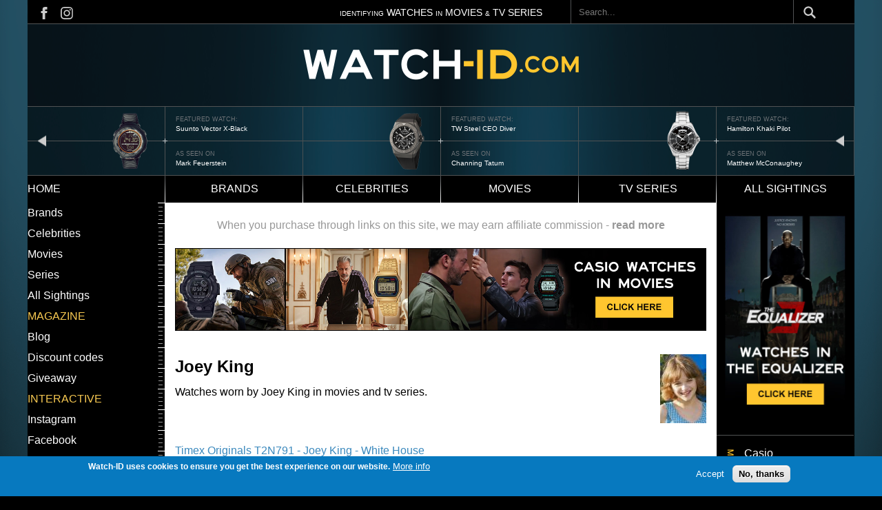

--- FILE ---
content_type: text/html; charset=UTF-8
request_url: https://www.watch-id.com/celebrities/joey-king
body_size: 8512
content:
<!DOCTYPE html>
<html lang="en" dir="ltr" prefix="content: http://purl.org/rss/1.0/modules/content/  dc: http://purl.org/dc/terms/  foaf: http://xmlns.com/foaf/0.1/  og: http://ogp.me/ns#  rdfs: http://www.w3.org/2000/01/rdf-schema#  schema: http://schema.org/  sioc: http://rdfs.org/sioc/ns#  sioct: http://rdfs.org/sioc/types#  skos: http://www.w3.org/2004/02/skos/core#  xsd: http://www.w3.org/2001/XMLSchema# ">
  <head>
    <meta charset="utf-8" />
<script async src="https://www.googletagmanager.com/gtag/js?id=G-DD4WE61V86"></script>
<script>window.dataLayer = window.dataLayer || [];function gtag(){dataLayer.push(arguments)};gtag("js", new Date());gtag("set", "developer_id.dMDhkMT", true);gtag("config", "G-DD4WE61V86", {"groups":"default","page_placeholder":"PLACEHOLDER_page_location"});</script>
<link rel="shortlink" href="https://www.watch-id.com/taxonomy/term/785" />
<link rel="canonical" href="https://www.watch-id.com/celebrities/joey-king" />
<meta name="generator" content="Drupal 10 (https://www.drupal.org)" />
<meta name="Generator" content="Drupal 10 (https://www.drupal.org)" />
<meta name="MobileOptimized" content="width" />
<meta name="HandheldFriendly" content="true" />
<meta name="viewport" content="width=device-width, initial-scale=1.0" />
<style>div#sliding-popup, div#sliding-popup .eu-cookie-withdraw-banner, .eu-cookie-withdraw-tab {background: #0779bf} div#sliding-popup.eu-cookie-withdraw-wrapper { background: transparent; } #sliding-popup h1, #sliding-popup h2, #sliding-popup h3, #sliding-popup p, #sliding-popup label, #sliding-popup div, .eu-cookie-compliance-more-button, .eu-cookie-compliance-secondary-button, .eu-cookie-withdraw-tab { color: #ffffff;} .eu-cookie-withdraw-tab { border-color: #ffffff;}</style>
<link rel="icon" href="/themes/custom/watchid/favicon.ico" type="image/vnd.microsoft.icon" />

    <title>Joey King | Watch ID</title>
    <link rel="stylesheet" media="all" href="/sites/default/files/css/css_aYjZNjWQgHmnGdnUiKkowt69r-H5QIfaTxXYEovwLHc.css?delta=0&amp;language=en&amp;theme=watchid&amp;include=eJxtjcEOgzAMQ3-orJ9UhdaDaGmDmhbUvx_iADvsYsdPjoweouqHcVrehKlEePyBIeFNXZoTGtpbSGxRd9ThtSCqOBvWkP1MBte4jGDCCdX_3G5nHOYvfWVNXeAOanHl5BfRmeSOwnY-LtNGC-ymmbhMUUtDaTc0UI3r1XzYOTdTtS-0hVdo" />
<link rel="stylesheet" media="all" href="/themes/custom/watchid/build/css/global.css?abljbasl=&amp;t5oljl" />
<link rel="stylesheet" media="all" href="/sites/default/files/css/css_SC4BYDMMmUuMDZOI7ikCC_K-BJy3-JZMPn10znzH5cs.css?delta=2&amp;language=en&amp;theme=watchid&amp;include=eJxtjcEOgzAMQ3-orJ9UhdaDaGmDmhbUvx_iADvsYsdPjoweouqHcVrehKlEePyBIeFNXZoTGtpbSGxRd9ThtSCqOBvWkP1MBte4jGDCCdX_3G5nHOYvfWVNXeAOanHl5BfRmeSOwnY-LtNGC-ymmbhMUUtDaTc0UI3r1XzYOTdTtS-0hVdo" />

    
  </head>
  <body class="taxonomy-term-785">
        <a href="#main-content" class="visually-hidden focusable">
      Skip to main content
    </a>
    
      <div class="dialog-off-canvas-main-canvas" data-off-canvas-main-canvas>
    


<main id="main" class="main">
  <div class="page-wrapper">
    <div class="visually-hidden">
      <a id="main-content" tabindex="-1"></a>
    </div>
              <header class="content-header clearfix">
        <div class="layout-wrapper">
          
            <div>
    <div id="block-watchid-topmostbar">
  
    
        <div class="layout layout--onecol">
    <div  class="layout__region layout__region--content">
      <div>
  
    
      
            <div class="closure_block"><div class="block_top_bar">
<div class="social_links"><a class="social_links-fb" href="https://www.facebook.com/WatchID">&nbsp;</a> <a class="social_links-insta" href="https://www.instagram.com/watchidcom/?hl=en">&nbsp;</a></div>
<div class="top_bar_text"><span>IDENTIFYING</span> WATCHES <span>IN</span> MOVIES <span>&amp;</span> TV SERIES</div>
</div>
</div>
      
  </div>

    </div>
  </div>

  </div>
<div class="search-block-form" data-drupal-selector="search-block-form" id="block-watchid-search-form-narrow" role="search">
  
    
      <form action="/search/node" method="get" id="search-block-form" accept-charset="UTF-8">
  <div class="js-form-item form-item js-form-type-search form-item-keys js-form-item-keys form-no-label">
      <label for="edit-keys" class="visually-hidden">Search</label>
        <input title="Enter the terms you wish to search for." placeholder="Search..." data-drupal-selector="edit-keys" type="search" id="edit-keys" name="keys" value="" size="15" maxlength="128" class="form-search" />

        </div>
<div data-drupal-selector="edit-actions" class="form-actions js-form-wrapper form-wrapper" id="edit-actions"><input data-drupal-selector="edit-submit" type="submit" id="edit-submit" value="Search" class="button js-form-submit form-submit" />
</div>

</form>

  </div>

  </div>

        </div>
      </header>
    
              <nav class="primary-menu">
          <div>
    <div id="block-watchid-logo">
  
    
  <span class="hamburger-menu"></span>
        <div class="layout layout--onecol">
    <div  class="layout__region layout__region--content">
      <div>
  
    
      
            <div class="closure_block"><a href="/"><img src="/sites/default/files/images/logo-watch-id.png" alt="Watch-ID Home" width="476" height="54" loading="lazy"></a></div>
      
  </div>

    </div>
  </div>

  </div>
<div class="views-element-container" id="block-watchid-views-block-nodequeue-1-block-1">
  
    
      <div><div class="js-view-dom-id-da2d7e10f5369f0f91ed5af896858d713052cb8bc0d8b38ebf24990151dcf4bf">
  
  
  

  
  
  

  <div data-settings="{&quot;grouping&quot;:{},&quot;row_class&quot;:&quot;watch-id-header&quot;,&quot;default_row_class&quot;:true,&quot;uses_fields&quot;:false,&quot;items&quot;:3,&quot;gutter&quot;:0,&quot;nav&quot;:false,&quot;navPosition&quot;:&quot;bottom&quot;,&quot;navAsThumbnails&quot;:false,&quot;autoplay&quot;:true,&quot;autoplayButtonOutput&quot;:false,&quot;autoplayTextStart&quot;:&quot;start&quot;,&quot;autoplayTextStop&quot;:&quot;stop&quot;,&quot;autoplayHoverPause&quot;:true,&quot;autoplayPosition&quot;:&quot;top&quot;,&quot;controls&quot;:true,&quot;controlsPosition&quot;:&quot;bottom&quot;,&quot;controlsTextPrev&quot;:&quot;prev&quot;,&quot;controlsTextNext&quot;:&quot;next&quot;,&quot;slideBy&quot;:&quot;1&quot;,&quot;arrowKeys&quot;:true,&quot;mouseDrag&quot;:false,&quot;loop&quot;:true,&quot;center&quot;:false,&quot;speed&quot;:300,&quot;advancedMode&quot;:false,&quot;configJson&quot;:&quot;[]&quot;,&quot;mode&quot;:&quot;carousel&quot;,&quot;dimensionMobile&quot;:&quot;&quot;,&quot;itemsMobile&quot;:&quot;&quot;,&quot;dimensionDesktop&quot;:&quot;&quot;,&quot;itemsDesktop&quot;:&quot;&quot;,&quot;autoplayText&quot;:{&quot;0&quot;:&quot;start&quot;,&quot;1&quot;:&quot;stop&quot;},&quot;controlsText&quot;:{&quot;0&quot;:&quot;prev&quot;,&quot;1&quot;:&quot;next&quot;}}" class="tiny-slider-wrapper tiny-slider">
  
      <div class="watch-id-header"><div class="views-field views-field-field-carousel-image"><div class="field-content">  <a href="/sightings/suunto-vector-xblack-mark-feuerstein-larry-gaye-renegade-male-flight-attendant" hreflang="und"><img loading="lazy" src="/sites/default/files/sighting/carousel/slider-Suunto-Vector-XBlack---Mark-Feuerstein-Larry-Gaye-Renegade-Male-Flight-Attendant_0.png" width="240" height="176" alt="Suunto Vector X-Black" title="Suunto Vector X-Black" typeof="foaf:Image" />
</a>
</div></div><div class="views-field views-field-field-carousel-image-1"><span class="views-label views-label-field-carousel-image-1">Featured watch: </span><div class="field-content"><a href="/sightings/suunto-vector-xblack-mark-feuerstein-larry-gaye-renegade-male-flight-attendant">Suunto Vector X-Black</a></div></div><div class="views-field views-field-field-reference-celebrity"><span class="views-label views-label-field-reference-celebrity">As seen on</span><div class="field-content"><a href="/celebrities/mark-feuerstein" hreflang="en">Mark Feuerstein</a></div></div></div>
      <div class="watch-id-header"><div class="views-field views-field-field-carousel-image"><div class="field-content">  <a href="/sightings/tw-steel-ceo-diver-channing-tatum-22-jump-street" hreflang="und"><img loading="lazy" src="/sites/default/files/sighting/carousel/slider-TW-Steel-CEO-Diver--Channing-Tatum-22-Jump-Street.png" width="240" height="176" alt="TW Steel CEO Diver" title="TW Steel CEO Diver" typeof="foaf:Image" />
</a>
</div></div><div class="views-field views-field-field-carousel-image-1"><span class="views-label views-label-field-carousel-image-1">Featured watch: </span><div class="field-content"><a href="/sightings/tw-steel-ceo-diver-channing-tatum-22-jump-street">TW Steel CEO Diver</a></div></div><div class="views-field views-field-field-reference-celebrity"><span class="views-label views-label-field-reference-celebrity">As seen on</span><div class="field-content"><a href="/celebrities/channing-tatum" hreflang="en">Channing Tatum</a></div></div></div>
      <div class="watch-id-header"><div class="views-field views-field-field-carousel-image"><div class="field-content">  <a href="/sightings/hamilton-khaki-pilot-day-date-matthew-mcconaughey-interstellar" hreflang="und"><img loading="lazy" src="/sites/default/files/sighting/carousel/slider-Hamilton-Khaki-Pilot-Day-Date-Matthew-McConaughey-Interstellar.png" width="240" height="176" alt="Hamilton Khaki Pilot" title="Hamilton Khaki Pilot" typeof="foaf:Image" />
</a>
</div></div><div class="views-field views-field-field-carousel-image-1"><span class="views-label views-label-field-carousel-image-1">Featured watch: </span><div class="field-content"><a href="/sightings/hamilton-khaki-pilot-day-date-matthew-mcconaughey-interstellar">Hamilton Khaki Pilot</a></div></div><div class="views-field views-field-field-reference-celebrity"><span class="views-label views-label-field-reference-celebrity">As seen on</span><div class="field-content"><a href="/celebrities/matthew-mcconaughey" hreflang="en">Matthew McConaughey</a></div></div></div>
      <div class="watch-id-header"><div class="views-field views-field-field-carousel-image"><div class="field-content">  <a href="/sightings/seiko-skx009-robert-redford-all-lost" hreflang="und"><img loading="lazy" src="/sites/default/files/sighting/carousel/slider--Seiko-SKX009-Robert-Redford-All-Is-Lost.png" width="240" height="176" alt="Seiko SKX009" title="Seiko SKX009" typeof="foaf:Image" />
</a>
</div></div><div class="views-field views-field-field-carousel-image-1"><span class="views-label views-label-field-carousel-image-1">Featured watch: </span><div class="field-content"><a href="/sightings/seiko-skx009-robert-redford-all-lost">Seiko SKX009</a></div></div><div class="views-field views-field-field-reference-celebrity"><span class="views-label views-label-field-reference-celebrity">As seen on</span><div class="field-content"><a href="/celebrities/robert-redford" hreflang="en">Robert Redford</a></div></div></div>
      <div class="watch-id-header"><div class="views-field views-field-field-carousel-image"><div class="field-content">  <a href="/sightings/bulova-96a102-channing-tatum-white-house-down" hreflang="und"><img loading="lazy" src="/sites/default/files/sighting/carousel/slider-Bulova-96A102-Channing-Tatum-White-House-Down.png" width="240" height="176" alt="Bulova 96A102" title="Bulova 96A102" typeof="foaf:Image" />
</a>
</div></div><div class="views-field views-field-field-carousel-image-1"><span class="views-label views-label-field-carousel-image-1">Featured watch: </span><div class="field-content"><a href="/sightings/bulova-96a102-channing-tatum-white-house-down">Bulova 96A102</a></div></div><div class="views-field views-field-field-reference-celebrity"><span class="views-label views-label-field-reference-celebrity">As seen on</span><div class="field-content"><a href="/celebrities/channing-tatum" hreflang="en">Channing Tatum</a></div></div></div>
      <div class="watch-id-header"><div class="views-field views-field-field-carousel-image"><div class="field-content">  <a href="/sightings/suunto-vector-mark-wahlberg-shooter" hreflang="und"><img loading="lazy" src="/sites/default/files/sighting/carousel/slider-Suunto-Vector-Mark-Wahlberg-Shooter.png" width="240" height="176" alt="Suunto Vector" title="Suunto Vector" typeof="foaf:Image" />
</a>
</div></div><div class="views-field views-field-field-carousel-image-1"><span class="views-label views-label-field-carousel-image-1">Featured watch: </span><div class="field-content"><a href="/sightings/suunto-vector-mark-wahlberg-shooter">Suunto Vector</a></div></div><div class="views-field views-field-field-reference-celebrity"><span class="views-label views-label-field-reference-celebrity">As seen on</span><div class="field-content"><a href="/celebrities/mark-wahlberg" hreflang="en">Mark Wahlberg</a></div></div></div>
  
</div>

    

  
  

  
  
</div>
</div>

  </div>
<div class="views-element-container" id="block-watchid-views-block-duplicate-of-header-banner-block-1">
  
    
      <div><div class="header-banner-mobile js-view-dom-id-88db26b20c21af13d8579c05d30c202af2ddc200c88b3e3974250387a0679852">
  
  
  

  
  
  

  <div data-settings="{&quot;grouping&quot;:{},&quot;row_class&quot;:&quot;watch-id-header&quot;,&quot;default_row_class&quot;:true,&quot;uses_fields&quot;:false,&quot;items&quot;:2,&quot;gutter&quot;:0,&quot;nav&quot;:false,&quot;navPosition&quot;:&quot;bottom&quot;,&quot;navAsThumbnails&quot;:false,&quot;autoplay&quot;:true,&quot;autoplayButtonOutput&quot;:false,&quot;autoplayTextStart&quot;:&quot;start&quot;,&quot;autoplayTextStop&quot;:&quot;stop&quot;,&quot;autoplayHoverPause&quot;:true,&quot;autoplayPosition&quot;:&quot;top&quot;,&quot;controls&quot;:true,&quot;controlsPosition&quot;:&quot;bottom&quot;,&quot;controlsTextPrev&quot;:&quot;prev&quot;,&quot;controlsTextNext&quot;:&quot;next&quot;,&quot;slideBy&quot;:&quot;1&quot;,&quot;arrowKeys&quot;:true,&quot;mouseDrag&quot;:false,&quot;loop&quot;:true,&quot;center&quot;:false,&quot;speed&quot;:300,&quot;advancedMode&quot;:false,&quot;configJson&quot;:&quot;[]&quot;,&quot;mode&quot;:&quot;carousel&quot;,&quot;dimensionMobile&quot;:&quot;&quot;,&quot;itemsMobile&quot;:&quot;&quot;,&quot;dimensionDesktop&quot;:&quot;&quot;,&quot;itemsDesktop&quot;:&quot;&quot;,&quot;autoplayText&quot;:{&quot;0&quot;:&quot;start&quot;,&quot;1&quot;:&quot;stop&quot;},&quot;controlsText&quot;:{&quot;0&quot;:&quot;prev&quot;,&quot;1&quot;:&quot;next&quot;}}" class="tiny-slider-wrapper tiny-slider">
  
      <div class="watch-id-header"><div class="views-field views-field-field-carousel-image"><div class="field-content">  <a href="/sightings/suunto-vector-xblack-mark-feuerstein-larry-gaye-renegade-male-flight-attendant" hreflang="und"><img loading="lazy" src="/sites/default/files/sighting/carousel/slider-Suunto-Vector-XBlack---Mark-Feuerstein-Larry-Gaye-Renegade-Male-Flight-Attendant_0.png" width="240" height="176" alt="Suunto Vector X-Black" title="Suunto Vector X-Black" typeof="foaf:Image" />
</a>
</div></div><div class="views-field views-field-field-carousel-image-1"><span class="views-label views-label-field-carousel-image-1">Featured watch: </span><div class="field-content"><a href="/sightings/suunto-vector-xblack-mark-feuerstein-larry-gaye-renegade-male-flight-attendant">Suunto Vector X-Black</a></div></div><div class="views-field views-field-field-reference-celebrity"><span class="views-label views-label-field-reference-celebrity">As seen on</span><div class="field-content"><a href="/celebrities/mark-feuerstein" hreflang="en">Mark Feuerstein</a></div></div></div>
      <div class="watch-id-header"><div class="views-field views-field-field-carousel-image"><div class="field-content">  <a href="/sightings/tw-steel-ceo-diver-channing-tatum-22-jump-street" hreflang="und"><img loading="lazy" src="/sites/default/files/sighting/carousel/slider-TW-Steel-CEO-Diver--Channing-Tatum-22-Jump-Street.png" width="240" height="176" alt="TW Steel CEO Diver" title="TW Steel CEO Diver" typeof="foaf:Image" />
</a>
</div></div><div class="views-field views-field-field-carousel-image-1"><span class="views-label views-label-field-carousel-image-1">Featured watch: </span><div class="field-content"><a href="/sightings/tw-steel-ceo-diver-channing-tatum-22-jump-street">TW Steel CEO Diver</a></div></div><div class="views-field views-field-field-reference-celebrity"><span class="views-label views-label-field-reference-celebrity">As seen on</span><div class="field-content"><a href="/celebrities/channing-tatum" hreflang="en">Channing Tatum</a></div></div></div>
      <div class="watch-id-header"><div class="views-field views-field-field-carousel-image"><div class="field-content">  <a href="/sightings/hamilton-khaki-pilot-day-date-matthew-mcconaughey-interstellar" hreflang="und"><img loading="lazy" src="/sites/default/files/sighting/carousel/slider-Hamilton-Khaki-Pilot-Day-Date-Matthew-McConaughey-Interstellar.png" width="240" height="176" alt="Hamilton Khaki Pilot" title="Hamilton Khaki Pilot" typeof="foaf:Image" />
</a>
</div></div><div class="views-field views-field-field-carousel-image-1"><span class="views-label views-label-field-carousel-image-1">Featured watch: </span><div class="field-content"><a href="/sightings/hamilton-khaki-pilot-day-date-matthew-mcconaughey-interstellar">Hamilton Khaki Pilot</a></div></div><div class="views-field views-field-field-reference-celebrity"><span class="views-label views-label-field-reference-celebrity">As seen on</span><div class="field-content"><a href="/celebrities/matthew-mcconaughey" hreflang="en">Matthew McConaughey</a></div></div></div>
      <div class="watch-id-header"><div class="views-field views-field-field-carousel-image"><div class="field-content">  <a href="/sightings/seiko-skx009-robert-redford-all-lost" hreflang="und"><img loading="lazy" src="/sites/default/files/sighting/carousel/slider--Seiko-SKX009-Robert-Redford-All-Is-Lost.png" width="240" height="176" alt="Seiko SKX009" title="Seiko SKX009" typeof="foaf:Image" />
</a>
</div></div><div class="views-field views-field-field-carousel-image-1"><span class="views-label views-label-field-carousel-image-1">Featured watch: </span><div class="field-content"><a href="/sightings/seiko-skx009-robert-redford-all-lost">Seiko SKX009</a></div></div><div class="views-field views-field-field-reference-celebrity"><span class="views-label views-label-field-reference-celebrity">As seen on</span><div class="field-content"><a href="/celebrities/robert-redford" hreflang="en">Robert Redford</a></div></div></div>
      <div class="watch-id-header"><div class="views-field views-field-field-carousel-image"><div class="field-content">  <a href="/sightings/bulova-96a102-channing-tatum-white-house-down" hreflang="und"><img loading="lazy" src="/sites/default/files/sighting/carousel/slider-Bulova-96A102-Channing-Tatum-White-House-Down.png" width="240" height="176" alt="Bulova 96A102" title="Bulova 96A102" typeof="foaf:Image" />
</a>
</div></div><div class="views-field views-field-field-carousel-image-1"><span class="views-label views-label-field-carousel-image-1">Featured watch: </span><div class="field-content"><a href="/sightings/bulova-96a102-channing-tatum-white-house-down">Bulova 96A102</a></div></div><div class="views-field views-field-field-reference-celebrity"><span class="views-label views-label-field-reference-celebrity">As seen on</span><div class="field-content"><a href="/celebrities/channing-tatum" hreflang="en">Channing Tatum</a></div></div></div>
      <div class="watch-id-header"><div class="views-field views-field-field-carousel-image"><div class="field-content">  <a href="/sightings/suunto-vector-mark-wahlberg-shooter" hreflang="und"><img loading="lazy" src="/sites/default/files/sighting/carousel/slider-Suunto-Vector-Mark-Wahlberg-Shooter.png" width="240" height="176" alt="Suunto Vector" title="Suunto Vector" typeof="foaf:Image" />
</a>
</div></div><div class="views-field views-field-field-carousel-image-1"><span class="views-label views-label-field-carousel-image-1">Featured watch: </span><div class="field-content"><a href="/sightings/suunto-vector-mark-wahlberg-shooter">Suunto Vector</a></div></div><div class="views-field views-field-field-reference-celebrity"><span class="views-label views-label-field-reference-celebrity">As seen on</span><div class="field-content"><a href="/celebrities/mark-wahlberg" hreflang="en">Mark Wahlberg</a></div></div></div>
  
</div>

    

  
  

  
  
</div>
</div>

  </div>

  </div>

      </nav>
    
              <nav class="secondary-menu">
          <div>
    <nav role="navigation" aria-labelledby="block-watchid-main-menu-menu" id="block-watchid-main-menu">
            
  <h2 class="visually-hidden" id="block-watchid-main-menu-menu">Main navigation</h2>
  

        

<div class="menu--main">
                <ul  class="menu">
                <li class="menu-item">
          <a href="/" data-drupal-link-system-path="&lt;front&gt;">Home</a>
                  </li>
              <li class="menu-item">
          <a href="/brands" data-drupal-link-system-path="brands">Brands</a>
                  </li>
              <li class="menu-item">
          <a href="/celebrities" data-drupal-link-system-path="celebrities">Celebrities</a>
                  </li>
              <li class="menu-item">
          <a href="/movies" data-drupal-link-system-path="movies">Movies</a>
                  </li>
              <li class="menu-item">
          <a href="/series" data-drupal-link-system-path="series">TV Series</a>
                  </li>
              <li class="menu-item">
          <a href="/sightings" data-drupal-link-system-path="sightings">All sightings</a>
                  </li>
          </ul>
  
</div>



  
  </nav>

  </div>

      </nav>
    
    <div class="layout-wrapper">
      <div class="page-content clearfix">
        <div class="main-content__wrapper">
          <div class="container grid-container-col-3">
                                        <div class="sidebar sidebar-left">
                


  <div class="menu-wrapper">
        <nav role="navigation" aria-labelledby="block-watchid-leftmenu-menu" id="block-watchid-leftmenu">
            
  <h2 class="visually-hidden" id="block-watchid-leftmenu-menu">Left menu</h2>
  

        

<div class="menu--menu-left-menu">
                <ul  class="menu">
                <li class="menu-item">
          <a href="/brands" data-drupal-link-system-path="brands">Brands</a>
                  </li>
              <li class="menu-item">
          <a href="/celebrities" data-drupal-link-system-path="celebrities">Celebrities</a>
                  </li>
              <li class="menu-item">
          <a href="/movies" data-drupal-link-system-path="movies">Movies</a>
                  </li>
              <li class="menu-item">
          <a href="/series" data-drupal-link-system-path="series">Series</a>
                  </li>
              <li class="menu-item">
          <a href="/sightings" data-drupal-link-system-path="sightings">All Sightings</a>
                  </li>
          </ul>
  
</div>



  
  </nav>
<nav role="navigation" aria-labelledby="block-watchid-mazegine-menu" id="block-watchid-mazegine">
      
  <h2 id="block-watchid-mazegine-menu">Magazine</h2>
  

        

<div class="menu--menu-left-menu">
                <ul  class="menu">
                <li class="menu-item">
          <a href="/" data-drupal-link-system-path="&lt;front&gt;">Blog</a>
                  </li>
              <li class="menu-item">
          <a href="/" data-drupal-link-system-path="&lt;front&gt;">Discount codes</a>
                  </li>
              <li class="menu-item">
          <a href="/" data-drupal-link-system-path="&lt;front&gt;">Giveaway</a>
                  </li>
          </ul>
  
</div>



  
  </nav>
<nav role="navigation" aria-labelledby="block-watchid-id-theme-menu-menu-interactive-menu" id="block-watchid-id-theme-menu-menu-interactive">
      
  <h2 id="block-watchid-id-theme-menu-menu-interactive-menu">Interactive</h2>
  

        

<div class="menu--menu-left-menu">
                <ul  class="menu">
                <li class="menu-item">
          <a href="https://www.instagram.com/watchidcom/" title="">Instagram</a>
                  </li>
              <li class="menu-item">
          <a href="https://www.facebook.com/WatchID" title="">Facebook</a>
                  </li>
              <li class="menu-item">
          <a href="/contact" title="" data-drupal-link-system-path="node/1694">Contact</a>
                  </li>
          </ul>
  
</div>



  
  </nav>
<div id="block-watchid-blockbannerleft">
  
    
        <div class="layout layout--onecol">
    <div  class="layout__region layout__region--content">
      <div>
  
    
      
            <div class="closure_block"><p><a data-entity-substitution="canonical" data-entity-type="file" data-entity-uuid="96a26a78-9123-48d1-a17e-daaae558f552" href="/taxonomy/term/1813"><img alt="Block banner Left" data-entity-type="file" data-entity-uuid="96a26a78-9123-48d1-a17e-daaae558f552" src="/sites/default/files/inline-images/wid-banner-sidebar-left-covenant.jpg" width="100%"></a></p>
</div>
      
  </div>

    </div>
  </div>

  </div>

  </div>

              </div>
            
                        <main class="main-content">
              



  <div>
    <div data-drupal-messages-fallback class="hidden"></div><div id="block-watchid-whenyoupurchasethroughlinks">
  
    
        <div class="layout layout--onecol">
    <div  class="layout__region layout__region--content">
      <div>
  
    
      
            <div class="closure_block"><div>When you purchase through links on this site, we may earn affiliate commission -&nbsp;<a href="/affiliate-disclosure">read more</a></div>
</div>
      
  </div>

    </div>
  </div>

  </div>
<div id="block-watchid-blockbannerwide">
  
    
        <div class="layout layout--onecol">
    <div  class="layout__region layout__region--content">
      <div>
  
    
      
            <div class="closure_block"><p><a data-entity-substitution="canonical" data-entity-type="file" data-entity-uuid="4ee904d8-6e82-4c19-930c-9af703b61566" href="/taxonomy/term/407"><img alt="Block Banner Wide" data-entity-type="file" data-entity-uuid="4ee904d8-6e82-4c19-930c-9af703b61566" src="/sites/default/files/inline-images/wid-banner-center-casio.jpg" width="100%"></a></p>
</div>
      
  </div>

    </div>
  </div>

  </div>
<div class="views-element-container" id="block-watchid-views-block-term-page-header-block-block-2">
  
    
      <div><div class="js-view-dom-id-b49645541f767010bf1da463c3019414f3b2c9e6f2e5322e26cb5cf9e106de3c">
  
  
  

  
  
  

  


<div class="item_header_block_wrapper">
      <div class="views-row"><div class="views-field views-field-name"><span class="field-content">Joey King</span></div><div class="views-field views-field-field-term-photo"><div class="field-content">  <img loading="lazy" src="/sites/default/files/styles/list_100_high/public/upload/celebrity/joey-king.jpg?itok=-L1_J1tC" width="67" height="100" typeof="foaf:Image" />


</div></div><div class="views-field views-field-nothing"><span class="field-content">Watches worn by Joey King in movies and tv series.

</span></div></div>
</div>

    

  
  

  
  
</div>
</div>

  </div>
<div class="views-element-container">

<div class="js-view-dom-id-c7760c2bf53d3f0f51a13956765f58849e9a8a51643b05c5888ec5392deb9c1a items-teaser-page">
  
  
  

  
  
  

      <div class="views-view-grid horizontal cols-2 clearfix">
            <div class="views-row clearfix row-1">
                  <div class="views-col col-1" style="width: 50%;"><div class="views-field views-field-title"><span class="field-content"><a href="/sightings/timex-originals-t2n791-joey-king-white-house-down" hreflang="und">Timex Originals T2N791 - Joey King - White House Down</a></span></div><div class="views-field views-field-field-img-sighting-small"><div class="field-content">  <a href="/sightings/timex-originals-t2n791-joey-king-white-house-down" hreflang="und"><img loading="lazy" src="/sites/default/files/styles/2_col_list_145_wide/public/upload/sighting/timex-white-colors-original-t2n791ab-joey-king-white-house-down.jpg?itok=uVJjbHRe" width="145" height="106" alt="Joey King wearing the Timex T2N791 watch with color markers in White House Down" title="Joey King wearing the Timex T2N791 watch with color markers in White House Down" typeof="foaf:Image" />

</a>
</div></div><div class="views-field views-field-body"><div class="field-content"><p>In the 2013 film White House Down, Emily Cale (played by Joey King), the daughter of main character John Cale (played by Channing Tatum) wears a Timex Originals Classic Round T2N791.</p>
</div></div></div>
              </div>
      </div>

    

  
  

  
  
</div>
</div>
<div id="block-watchid-bannerwidecentercontent">
  
    
        <div class="layout layout--onecol">
    <div  class="layout__region layout__region--content">
      
    </div>
  </div>

  </div>

  </div>

            </main>

                                      <div class="sidebar sidebar-right">
                  <div>
    <div id="block-watchid-blockbannerright">
  
    
        <div class="layout layout--onecol">
    <div  class="layout__region layout__region--content">
      <div>
  
    
      
            <div class="closure_block"><p><a href="/node/2069" data-entity-type="file" data-entity-uuid="ac18f9cf-00a3-4e4b-84de-97f3b536b692" data-entity-substitution="canonical"><img src="/sites/default/files/inline-images/wid-banner-sidebar-right-equalizer.jpg" data-entity-uuid="ac18f9cf-00a3-4e4b-84de-97f3b536b692" data-entity-type="file" alt="Block banner right" width="100%" height="100%" loading="lazy"></a></p>
</div>
      
  </div>

    </div>
  </div>

  </div>
<div class="views-element-container" id="block-watchid-views-block-most-popular-celebrity-block-2">
  
    
      <div><div class="js-view-dom-id-7d8d809e005ff13d552f76042baa59a1b748208054aea84a602c968886eca725">
  
  
  

  
  
  

      <div class="views-row">
      <div>
              <div><a href="/brands/casio" hreflang="en">Casio</a></div>
              <div><a href="/brands/seiko" hreflang="en">Seiko</a></div>
              <div><a href="/brands/hamilton" hreflang="en">Hamilton</a></div>
              <div><a href="/brands/omega" hreflang="en">Omega</a></div>
              <div><a href="/brands/timex" hreflang="en">Timex</a></div>
              <div><a href="/brands/rolex" hreflang="en">Rolex</a></div>
              <div><a href="/brands/tag-heuer" hreflang="en">TAG Heuer</a></div>
              <div><a href="/brands/citizen" hreflang="en">Citizen</a></div>
              <div><a href="/brands/tissot" hreflang="en">Tissot</a></div>
              <div><a href="/brands/luminox" hreflang="en">Luminox</a></div>
          </div>
  </div>

    

  
  

      <footer>
      <p><a href="/brands">...more</a></p>

    </footer>
  
  
</div>
</div>

  </div>
<div class="views-element-container" id="block-watchid-views-block-most-popular-celebrity-block-1">
  
    
      <div><div class="js-view-dom-id-6190ce678072a7fba0bd39806bb1d1a7a4d9ec1ab7f5a3ca23f9cffa2f539600">
  
  
  

  
  
  

      <div class="views-row">
      <div>
              <div><a href="/celebrities/matthew-mcconaughey" hreflang="en">Matthew McConaughey</a></div>
              <div><a href="/celebrities/brad-pitt" hreflang="en">Brad Pitt</a></div>
              <div><a href="/celebrities/jason-statham" hreflang="en">Jason Statham</a></div>
              <div><a href="/celebrities/gerard-butler" hreflang="en">Gerard Butler</a></div>
              <div><a href="/celebrities/tom-cruise" hreflang="en">Tom Cruise</a></div>
              <div><a href="/celebrities/arnold-schwarzenegger" hreflang="en">Arnold Schwarzenegger</a></div>
              <div><a href="/celebrities/denzel-washington" hreflang="en">Denzel Washington</a></div>
              <div><a href="/celebrities/keanu-reeves" hreflang="en">Keanu Reeves</a></div>
              <div><a href="/celebrities/john-krasinski" hreflang="en">John Krasinski</a></div>
              <div><a href="/celebrities/mark-wahlberg" hreflang="en">Mark Wahlberg</a></div>
          </div>
  </div>

    

  
  

      <footer>
      <p><a href="/celebrities">...more</a></p>

    </footer>
  
  
</div>
</div>

  </div>

  </div>

              </div>
                      </div>
        </div>
      </div>
    </div>

              <footer class="site-footer">
          <div>
    <div id="block-watchid-logo-2">
  
    
        <div class="layout layout--onecol">
    <div  class="layout__region layout__region--content">
      <div>
  
    
      
            <div class="closure_block"><a href="/"><img src="/sites/default/files/images/logo-watch-id.png" alt="Watch-ID Home" width="476" height="54" loading="lazy"></a></div>
      
  </div>

    </div>
  </div>

  </div>
<nav role="navigation" aria-labelledby="block-watchid-footersocialmedia-menu" id="block-watchid-footersocialmedia">
            
  <h2 class="visually-hidden" id="block-watchid-footersocialmedia-menu">Footer Social Media</h2>
  

        

<div class="menu--main">
                <ul
      class="menu">
                  <li class="menu-item">
          <a href="https://www.facebook.com/WatchID" >
                        <span class="menu-icon">
              <?xml version="1.0" encoding="UTF-8"?>
<svg id="Layer_1" xmlns="http://www.w3.org/2000/svg" version="1.1" viewBox="0 0 24 24">
  <!-- Generator: Adobe Illustrator 29.0.0, SVG Export Plug-In . SVG Version: 2.1.0 Build 186)  -->
  <defs>
    <style>
      .st0 {
        fill: #fff;
      }
    </style>
  </defs>
  <path class="st0" d="M9,8h-3v4h3v12h5v-12h3.6l.4-4h-4v-1.7c0-1,.2-1.3,1.1-1.3h2.9V0h-3.8c-3.6,0-5.2,1.6-5.2,4.6v3.4Z"/>
</svg>
            </span>
          </a>
                  </li>
              <li class="menu-item">
          <a href="https://www.instagram.com/watchidcom/?hl=en" >
                        <span class="menu-icon">
              <?xml version="1.0" encoding="UTF-8"?>
<svg id="Layer_1" xmlns="http://www.w3.org/2000/svg" version="1.1" viewBox="0 0 24 24">
  <!-- Generator: Adobe Illustrator 29.0.0, SVG Export Plug-In . SVG Version: 2.1.0 Build 186)  -->
  <defs>
    <style>
      .st0 {
        fill: #fff;
      }
    </style>
  </defs>
  <path class="st0" d="M12,2.2c3.2,0,3.6,0,4.9,0,3.3.1,4.8,1.7,4.9,4.9,0,1.3,0,1.6,0,4.8s0,3.6,0,4.8c-.1,3.2-1.7,4.8-4.9,4.9-1.3,0-1.6,0-4.9,0s-3.6,0-4.8,0c-3.3-.1-4.8-1.7-4.9-4.9,0-1.3,0-1.6,0-4.8s0-3.6,0-4.8c.1-3.2,1.7-4.8,4.9-4.9,1.3,0,1.6,0,4.8,0ZM12,0c-3.3,0-3.7,0-4.9,0C2.7.3.3,2.7,0,7.1,0,8.3,0,8.7,0,12s0,3.7,0,4.9c.2,4.4,2.6,6.8,7,7,1.3,0,1.7,0,4.9,0s3.7,0,4.9,0c4.4-.2,6.8-2.6,7-7,0-1.3,0-1.7,0-4.9s0-3.7,0-4.9c-.2-4.4-2.6-6.8-7-7C15.7,0,15.3,0,12,0ZM12,5.8c-3.4,0-6.2,2.8-6.2,6.2s2.8,6.2,6.2,6.2,6.2-2.8,6.2-6.2-2.8-6.2-6.2-6.2ZM12,16c-2.2,0-4-1.8-4-4s1.8-4,4-4,4,1.8,4,4-1.8,4-4,4ZM18.4,4.2c-.8,0-1.4.6-1.4,1.4s.6,1.4,1.4,1.4,1.4-.6,1.4-1.4-.6-1.4-1.4-1.4Z"/>
</svg>
            </span>
          </a>
                  </li>
              <li class="menu-item">
          <a href="https://x.com/i/flow/login?redirect_after_login=/watchid" >
                        <span class="menu-icon">
              <?xml version="1.0" encoding="UTF-8"?>
<svg id="Layer_1" xmlns="http://www.w3.org/2000/svg" version="1.1" viewBox="0 0 300 300.3">
  <!-- Generator: Adobe Illustrator 29.0.0, SVG Export Plug-In . SVG Version: 2.1.0 Build 186)  -->
  <defs>
    <style>
      .st0 {
        fill: #fff;
      }
    </style>
  </defs>
  <path class="st0" d="M178.6,127.2L290.3,0h-26.5l-97,110.4L89.3,0H0l117.1,166.9L0,300.2h26.5l102.4-116.6,81.8,116.6h89.3M36,19.5h40.7l187.1,262.1h-40.7"/>
</svg>
            </span>
          </a>
                  </li>
            </ul>
  
</div>

  
  </nav>
<div id="block-watchid-footer">
  
    
        <div class="layout layout--onecol">
    <div  class="layout__region layout__region--content">
      <div>
  
    
      
            <div class="closure_block"><p><a href="/about">About</a> &nbsp;| &nbsp;<a href="/about" data-entity-type="node" data-entity-uuid="a68f132b-f6fa-4e16-a830-0302f008281a" data-entity-substitution="canonical" title="About">Disclaimer</a> &nbsp;&nbsp;| &nbsp;<a href="/affiliate-disclosure">Affiliate Disclosure</a> &nbsp;|&nbsp; <a href="/privacy-cookies">Privacy Policy</a>&nbsp;&nbsp;|&nbsp; <a href="/privacy-cookies" data-entity-type="node" data-entity-uuid="adb3216f-f490-4098-b393-77d4eb626390" data-entity-substitution="canonical" title="Privacy &amp; Cookies">Cookie Policy</a>&nbsp;| <a href="/contact">Contact</a></p>
<p>No endorsement or sponsorship implied by any actor, studio or brand featured on Watch-ID.com</p>
<div class="footer-description">
<p>© 2009 - 2025 Watch ID - website by Rem-art LLC</p>
</div>
</div>
      
  </div>

    </div>
  </div>

  </div>

  </div>

      </footer>
      </div>
</main>

  </div>

    
    <script type="application/json" data-drupal-selector="drupal-settings-json">{"path":{"baseUrl":"\/","pathPrefix":"","currentPath":"taxonomy\/term\/785","currentPathIsAdmin":false,"isFront":false,"currentLanguage":"en"},"pluralDelimiter":"\u0003","suppressDeprecationErrors":true,"google_analytics":{"account":"G-DD4WE61V86","trackOutbound":true,"trackMailto":true,"trackTel":true,"trackDownload":true,"trackDownloadExtensions":"7z|aac|arc|arj|asf|asx|avi|bin|csv|doc(x|m)?|dot(x|m)?|exe|flv|gif|gz|gzip|hqx|jar|jpe?g|js|mp(2|3|4|e?g)|mov(ie)?|msi|msp|pdf|phps|png|ppt(x|m)?|pot(x|m)?|pps(x|m)?|ppam|sld(x|m)?|thmx|qtm?|ra(m|r)?|sea|sit|tar|tgz|torrent|txt|wav|wma|wmv|wpd|xls(x|m|b)?|xlt(x|m)|xlam|xml|z|zip","trackColorbox":true},"eu_cookie_compliance":{"cookie_policy_version":"1.0.0","popup_enabled":true,"popup_agreed_enabled":false,"popup_hide_agreed":false,"popup_clicking_confirmation":false,"popup_scrolling_confirmation":false,"popup_html_info":"\u003Cdiv aria-labelledby=\u0022popup-text\u0022  class=\u0022eu-cookie-compliance-banner eu-cookie-compliance-banner-info eu-cookie-compliance-banner--opt-in\u0022\u003E\n  \u003Cdiv class=\u0022popup-content info eu-cookie-compliance-content\u0022\u003E\n        \u003Cdiv id=\u0022popup-text\u0022 class=\u0022eu-cookie-compliance-message\u0022 role=\u0022document\u0022\u003E\n      \u003Cp\u003EWatch-ID uses cookies to ensure you get the best experience on our website.\u003C\/p\u003E\n\n              \u003Cbutton type=\u0022button\u0022 class=\u0022find-more-button eu-cookie-compliance-more-button\u0022\u003EMore info\u003C\/button\u003E\n          \u003C\/div\u003E\n\n    \n    \u003Cdiv id=\u0022popup-buttons\u0022 class=\u0022eu-cookie-compliance-buttons\u0022\u003E\n            \u003Cbutton type=\u0022button\u0022 class=\u0022agree-button eu-cookie-compliance-secondary-button button button--small\u0022\u003EAccept\u003C\/button\u003E\n              \u003Cbutton type=\u0022button\u0022 class=\u0022decline-button eu-cookie-compliance-default-button button button--small button--primary\u0022\u003ENo, thanks\u003C\/button\u003E\n          \u003C\/div\u003E\n  \u003C\/div\u003E\n\u003C\/div\u003E","use_mobile_message":false,"mobile_popup_html_info":"\u003Cdiv aria-labelledby=\u0022popup-text\u0022  class=\u0022eu-cookie-compliance-banner eu-cookie-compliance-banner-info eu-cookie-compliance-banner--opt-in\u0022\u003E\n  \u003Cdiv class=\u0022popup-content info eu-cookie-compliance-content\u0022\u003E\n        \u003Cdiv id=\u0022popup-text\u0022 class=\u0022eu-cookie-compliance-message\u0022 role=\u0022document\u0022\u003E\n      \n              \u003Cbutton type=\u0022button\u0022 class=\u0022find-more-button eu-cookie-compliance-more-button\u0022\u003EMore info\u003C\/button\u003E\n          \u003C\/div\u003E\n\n    \n    \u003Cdiv id=\u0022popup-buttons\u0022 class=\u0022eu-cookie-compliance-buttons\u0022\u003E\n            \u003Cbutton type=\u0022button\u0022 class=\u0022agree-button eu-cookie-compliance-secondary-button button button--small\u0022\u003EAccept\u003C\/button\u003E\n              \u003Cbutton type=\u0022button\u0022 class=\u0022decline-button eu-cookie-compliance-default-button button button--small button--primary\u0022\u003ENo, thanks\u003C\/button\u003E\n          \u003C\/div\u003E\n  \u003C\/div\u003E\n\u003C\/div\u003E","mobile_breakpoint":768,"popup_html_agreed":false,"popup_use_bare_css":false,"popup_height":"auto","popup_width":"100%","popup_delay":1000,"popup_link":"https:\/\/www.watch-id.com\/privacy-cookies","popup_link_new_window":true,"popup_position":false,"fixed_top_position":true,"popup_language":"en","store_consent":false,"better_support_for_screen_readers":false,"cookie_name":"","reload_page":false,"domain":"","domain_all_sites":false,"popup_eu_only":false,"popup_eu_only_js":false,"cookie_lifetime":100,"cookie_session":0,"set_cookie_session_zero_on_disagree":0,"disagree_do_not_show_popup":false,"method":"opt_in","automatic_cookies_removal":true,"allowed_cookies":"","withdraw_markup":"\u003Cbutton type=\u0022button\u0022 class=\u0022eu-cookie-withdraw-tab\u0022\u003EPrivacy settings\u003C\/button\u003E\n\u003Cdiv aria-labelledby=\u0022popup-text\u0022 class=\u0022eu-cookie-withdraw-banner\u0022\u003E\n  \u003Cdiv class=\u0022popup-content info eu-cookie-compliance-content\u0022\u003E\n    \u003Cdiv id=\u0022popup-text\u0022 class=\u0022eu-cookie-compliance-message\u0022 role=\u0022document\u0022\u003E\n      \u003Ch2\u003EWe use cookies on this site to enhance your user experience\u003C\/h2\u003E\n\u003Cp\u003EYou have given your consent for us to set cookies.\u003C\/p\u003E\n\n    \u003C\/div\u003E\n    \u003Cdiv id=\u0022popup-buttons\u0022 class=\u0022eu-cookie-compliance-buttons\u0022\u003E\n      \u003Cbutton type=\u0022button\u0022 class=\u0022eu-cookie-withdraw-button  button button--small button--primary\u0022\u003EWithdraw consent\u003C\/button\u003E\n    \u003C\/div\u003E\n  \u003C\/div\u003E\n\u003C\/div\u003E","withdraw_enabled":false,"reload_options":0,"reload_routes_list":"","withdraw_button_on_info_popup":false,"cookie_categories":[],"cookie_categories_details":[],"enable_save_preferences_button":true,"cookie_value_disagreed":"0","cookie_value_agreed_show_thank_you":"1","cookie_value_agreed":"2","containing_element":"body","settings_tab_enabled":false,"olivero_primary_button_classes":" button button--small button--primary","olivero_secondary_button_classes":" button button--small","close_button_action":"close_banner","open_by_default":true,"modules_allow_popup":true,"hide_the_banner":false,"geoip_match":true,"unverified_scripts":["\/"]},"ajaxTrustedUrl":{"\/search\/node":true},"user":{"uid":0,"permissionsHash":"887ac37064d435b2109056fa9bec8906f46d69cd7d34eccc3352eef4d90ea13b"}}</script>
<script src="/sites/default/files/js/js_TjUwtg7ZgHIMhncVt-mYqLZLQZ87kcqlLmE1v2y_gi0.js?scope=footer&amp;delta=0&amp;language=en&amp;theme=watchid&amp;include=eJxtyNEKgDAIQNEfGvhJYk5MsjmaEfv7eozo6V6OnMgRm8mTvbtRYwH5waIR6oLUyGcaD_hCSWsTh1uVA15fLkperYJ6LOQ3RTQthA"></script>

  </body>
</html>
